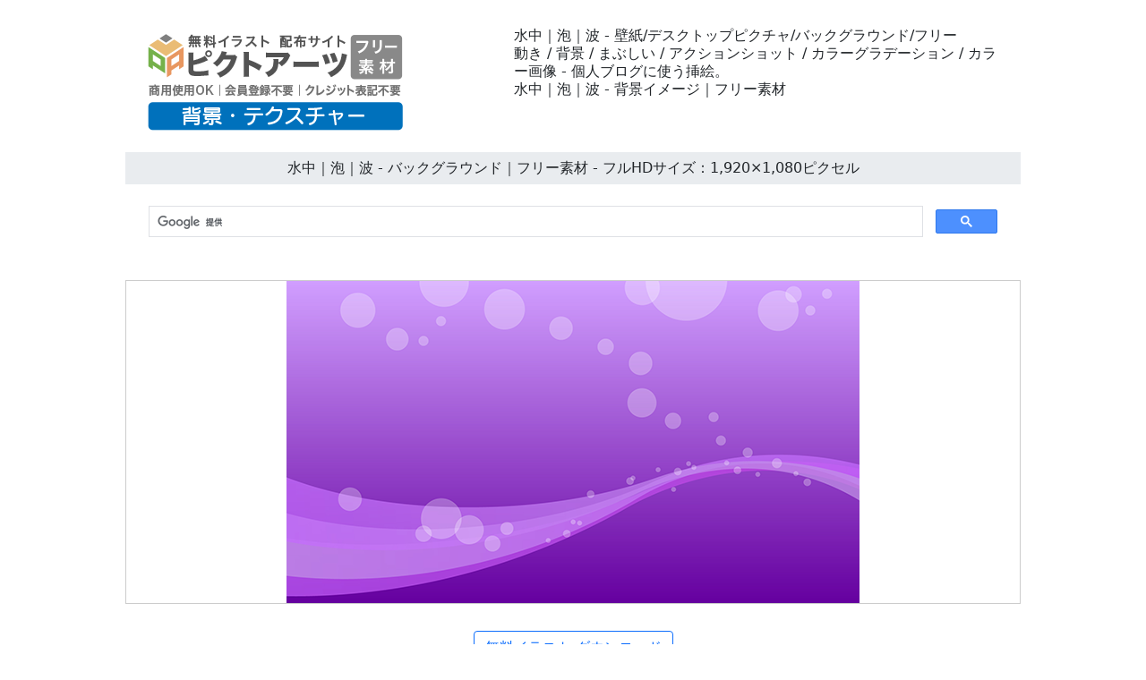

--- FILE ---
content_type: text/html
request_url: https://backgrounds-free.com/12-download/1137-large-image.html
body_size: 6562
content:
<!doctype html>
<html lang="ja">
<head>
<meta charset="UTF-8">
<meta name="viewport" content="width=device-width, initial-scale=1">
<meta name="description" content="動き / 背景 / まぶしい / アクションショット / カラーグラデーション / カラー画像 - 個人ブログに使う挿絵。">
<meta name="keywords" content="背景, 4K, フルHD, バックグラウンド, フリー, テクスチャー">
<title>水中｜泡｜波 - バックグラウンド｜フリー素材 - フルHDサイズ：1,920×1,080ピクセル</title>
<link rel="stylesheet" href="https://backgrounds-free.com/css/refine5.css">
<link href="https://backgrounds-free.com/css/bootstrap5.css" rel="stylesheet">
<link href="https://backgrounds-free.com/css/aid5.css" rel="stylesheet">
<link rel="canonical" href="https://backgrounds-free.com/12-download/1137-large-image.html">
<script async src="https://pagead2.googlesyndication.com/pagead/js/adsbygoogle.js?client=ca-pub-0710227562721438"
     crossorigin="anonymous"></script>
<!-- Google tag (gtag.js) --> 
<script async src="https://www.googletagmanager.com/gtag/js?id=G-8T1QHVSTD1"></script> 
<script>
  window.dataLayer = window.dataLayer || [];
  function gtag(){dataLayer.push(arguments);}
  gtag('js', new Date());

  gtag('config', 'G-8T1QHVSTD1');
</script>
</head>
<body>
<div class="container">
  <div class="row">
    <div class="col-md-5"><!-- #BeginLibraryItem "/Library/j-logo.lbi" --><div class="box-1"><a href="https://backgrounds-free.com/"><img src="../parts/j-backgrounds-logo.png" class="img-fluid" alt="無料背景素材【商用利用OK・登録不要】高画質でおしゃれな画像DL"></a></div><!-- #EndLibraryItem --></div>
    <div class="col-md-7">
      <div class="box-1">
        <h1>水中｜泡｜波 - 壁紙/デスクトップピクチャ/バックグラウンド/フリー</h1>
        <h2>動き / 背景 / まぶしい / アクションショット / カラーグラデーション / カラー画像 - 個人ブログに使う挿絵。</h2>
        <h3>水中｜泡｜波 - 背景イメージ｜フリー素材</h3>
      </div>
    </div>
  </div>
  <div class="row">
    <h4>水中｜泡｜波 - バックグラウンド｜フリー素材 - フルHDサイズ：1,920×1,080ピクセル</h4><!-- #BeginLibraryItem "/Library/j-search.lbi" -->
<div class="search-form-wrapper"> 
  <script async src="https://cse.google.com/cse.js?cx=partner-pub-0710227562721438:6827014454"></script>
  <div class="gcse-search"></div>
</div>
<!-- #EndLibraryItem --><!-- #BeginLibraryItem "/Library/j-ad-1.lbi" --><!-- #EndLibraryItem --><div class="gazou"><img src="../material/12-download/1137-large-image-m.png" class="img-fluid" alt="水中｜泡｜波 - バックグラウンド/写真/壁紙/デスクトップピクチャ/無料背景 - フルHDサイズ：1,920×1,080ピクセル"></div>
    <div class="text-center"><a href="../material/12-download/1137-large-image-l.png" download="1137-large-image-l.png">
      <button type="button" class="btn btn-outline-primary">無料イラスト ダウンロード</button>
      </a></div><!-- #BeginLibraryItem "/Library/j-ad-2.lbi" --><!-- #EndLibraryItem --><!-- #BeginLibraryItem "/Library/j-thum-12.lbi" -->
<div class="box-2">
  <div class="box-thumbnail"><a href="1101-large-image.html"><img src="../material/12-download/1101-large-image-s.png" alt="赤｜丸｜グラデーション - バックグラウンド｜フリー素材 - フルHDサイズ：1,920×1,080ピクセル" class="img-thumbnail"></a> <a href="1102-large-image.html"><img src="../material/12-download/1102-large-image-s.png" alt="ブルー｜丸｜グラデーション - バックグラウンド｜フリー素材 - フルHDサイズ：1,920×1,080ピクセル" class="img-thumbnail"></a> <a href="1103-large-image.html"><img src="../material/12-download/1103-large-image-s.png" alt="オレンジ｜丸｜グラデーション - バックグラウンド｜フリー素材 - フルHDサイズ：1,920×1,080ピクセル" class="img-thumbnail"></a> <a href="1104-large-image.html"><img src="../material/12-download/1104-large-image-s.png" alt="青｜丸｜グラデーション - バックグラウンド｜フリー素材 - フルHDサイズ：1,920×1,080ピクセル" class="img-thumbnail"></a> <a href="1105-large-image.html"><img src="../material/12-download/1105-large-image-s.png" alt="グリーン｜丸｜グラデーション - バックグラウンド｜フリー素材 - フルHDサイズ：1,920×1,080ピクセル" class="img-thumbnail"></a> <a href="1106-large-image.html"><img src="../material/12-download/1106-large-image-s.png" alt="グレイ｜グラデーション - バックグラウンド｜フリー素材 - フルHDサイズ：1,920×1,080ピクセル" class="img-thumbnail"></a> <a href="1107-large-image.html"><img src="../material/12-download/1107-large-image-s.png" alt="グレイ｜グラデーション - バックグラウンド｜フリー素材 - フルHDサイズ：1,920×1,080ピクセル" class="img-thumbnail"></a> <a href="1108-large-image.html"><img src="../material/12-download/1108-large-image-s.png" alt="グレイ｜グラデーション - バックグラウンド｜フリー素材 - フルHDサイズ：1,920×1,080ピクセル" class="img-thumbnail"></a> <a href="1109-large-image.html"><img src="../material/12-download/1109-large-image-s.png" alt="グレイ｜グラデーション - バックグラウンド｜フリー素材 - フルHDサイズ：1,920×1,080ピクセル" class="img-thumbnail"></a> <a href="1110-large-image.html"><img src="../material/12-download/1110-large-image-s.png" alt="グレイ｜グラデーション - バックグラウンド｜フリー素材 - フルHDサイズ：1,920×1,080ピクセル" class="img-thumbnail"></a> <a href="1111-large-image.html"><img src="../material/12-download/1111-large-image-s.png" alt="黒｜上下｜丸模様 - バックグラウンド｜フリー素材 - フルHDサイズ：1,920×1,080ピクセル" class="img-thumbnail"></a> <a href="1112-large-image.html"><img src="../material/12-download/1112-large-image-s.png" alt="黒｜上下｜丸模様 - バックグラウンド｜フリー素材 - フルHDサイズ：1,920×1,080ピクセル" class="img-thumbnail"></a> <a href="1113-large-image.html"><img src="../material/12-download/1113-large-image-s.png" alt="黒｜上下｜丸模様 - バックグラウンド｜フリー素材 - フルHDサイズ：1,920×1,080ピクセル" class="img-thumbnail"></a> <a href="1114-large-image.html"><img src="../material/12-download/1114-large-image-s.png" alt="黒｜上下｜丸模様 - バックグラウンド｜フリー素材 - フルHDサイズ：1,920×1,080ピクセル" class="img-thumbnail"></a> <a href="1115-large-image.html"><img src="../material/12-download/1115-large-image-s.png" alt="黒｜上下｜丸模様 - バックグラウンド｜フリー素材 - フルHDサイズ：1,920×1,080ピクセル" class="img-thumbnail"></a> <a href="1116-large-image.html"><img src="../material/12-download/1116-large-image-s.png" alt="緑系｜自然｜爽やか - バックグラウンド｜フリー素材 - フルHDサイズ：1,920×1,080ピクセル" class="img-thumbnail"></a> <a href="1117-large-image.html"><img src="../material/12-download/1117-large-image-s.png" alt="緑系｜自然｜爽やか - バックグラウンド｜フリー素材 - フルHDサイズ：1,920×1,080ピクセル" class="img-thumbnail"></a> <a href="1118-large-image.html"><img src="../material/12-download/1118-large-image-s.png" alt="緑系｜自然｜爽やか - バックグラウンド｜フリー素材 - フルHDサイズ：1,920×1,080ピクセル" class="img-thumbnail"></a> <a href="1119-large-image.html"><img src="../material/12-download/1119-large-image-s.png" alt="緑系｜自然｜爽やか - バックグラウンド｜フリー素材 - フルHDサイズ：1,920×1,080ピクセル" class="img-thumbnail"></a> <a href="1120-large-image.html"><img src="../material/12-download/1120-large-image-s.png" alt="緑系｜自然｜爽やか - バックグラウンド｜フリー素材 - フルHDサイズ：1,920×1,080ピクセル" class="img-thumbnail"></a> <a href="1121-large-image.html"><img src="../material/12-download/1121-large-image-s.png" alt="青｜水中｜泡 - バックグラウンド｜フリー素材 - フルHDサイズ：1,920×1,080ピクセル" class="img-thumbnail"></a> <a href="1122-large-image.html"><img src="../material/12-download/1122-large-image-s.png" alt="緑｜水中｜泡 - バックグラウンド｜フリー素材 - フルHDサイズ：1,920×1,080ピクセル" class="img-thumbnail"></a> <a href="1123-large-image.html"><img src="../material/12-download/1123-large-image-s.png" alt="紫｜水中｜泡 - バックグラウンド｜フリー素材 - フルHDサイズ：1,920×1,080ピクセル" class="img-thumbnail"></a> <a href="1124-large-image.html"><img src="../material/12-download/1124-large-image-s.png" alt="茶｜水中｜泡 - バックグラウンド｜フリー素材 - フルHDサイズ：1,920×1,080ピクセル" class="img-thumbnail"></a> <a href="1125-large-image.html"><img src="../material/12-download/1125-large-image-s.png" alt="赤｜水中｜泡 - バックグラウンド｜フリー素材 - フルHDサイズ：1,920×1,080ピクセル" class="img-thumbnail"></a> <a href="1126-large-image.html"><img src="../material/12-download/1126-large-image-s.png" alt="ハートマーク｜グラデーション - バックグラウンド｜フリー素材 - フルHDサイズ：1,920×1,080ピクセル" class="img-thumbnail"></a> <a href="1127-large-image.html"><img src="../material/12-download/1127-large-image-s.png" alt="ハートマーク｜グラデーション - バックグラウンド｜フリー素材 - フルHDサイズ：1,920×1,080ピクセル" class="img-thumbnail"></a> <a href="1128-large-image.html"><img src="../material/12-download/1128-large-image-s.png" alt="ハートマーク｜グラデーション - バックグラウンド｜フリー素材 - フルHDサイズ：1,920×1,080ピクセル" class="img-thumbnail"></a> <a href="1129-large-image.html"><img src="../material/12-download/1129-large-image-s.png" alt="ハートマーク｜グラデーション - バックグラウンド｜フリー素材 - フルHDサイズ：1,920×1,080ピクセル" class="img-thumbnail"></a> <a href="1130-large-image.html"><img src="../material/12-download/1130-large-image-s.png" alt="ハートマーク｜グラデーション - バックグラウンド｜フリー素材 - フルHDサイズ：1,920×1,080ピクセル" class="img-thumbnail"></a> <a href="1131-large-image.html"><img src="../material/12-download/1131-large-image-s.png" alt="ピンク系｜回転｜グラデーション - バックグラウンド｜フリー素材 - フルHDサイズ：1,920×1,080ピクセル" class="img-thumbnail"></a> <a href="1132-large-image.html"><img src="../material/12-download/1132-large-image-s.png" alt="ブルー系｜回転｜グラデーション - バックグラウンド｜フリー素材 - フルHDサイズ：1,920×1,080ピクセル" class="img-thumbnail"></a> <a href="1133-large-image.html"><img src="../material/12-download/1133-large-image-s.png" alt="イエロー系｜回転｜グラデーション - バックグラウンド｜フリー素材 - フルHDサイズ：1,920×1,080ピクセル" class="img-thumbnail"></a> <a href="1134-large-image.html"><img src="../material/12-download/1134-large-image-s.png" alt="水色系｜回転｜グラデーション - バックグラウンド｜フリー素材 - フルHDサイズ：1,920×1,080ピクセル" class="img-thumbnail"></a> <a href="1135-large-image.html"><img src="../material/12-download/1135-large-image-s.png" alt="グレイ系｜回転｜グラデーション - バックグラウンド｜フリー素材 - フルHDサイズ：1,920×1,080ピクセル" class="img-thumbnail"></a> <a href="1136-large-image.html"><img src="../material/12-download/1136-large-image-s.png" alt="水中｜泡｜波 - バックグラウンド｜フリー素材 - フルHDサイズ：1,920×1,080ピクセル" class="img-thumbnail"></a> <a href="1137-large-image.html"><img src="../material/12-download/1137-large-image-s.png" alt="水中｜泡｜波 - バックグラウンド｜フリー素材 - フルHDサイズ：1,920×1,080ピクセル" class="img-thumbnail"></a> <a href="1138-large-image.html"><img src="../material/12-download/1138-large-image-s.png" alt="水中｜泡｜波 - バックグラウンド｜フリー素材 - フルHDサイズ：1,920×1,080ピクセル" class="img-thumbnail"></a> <a href="1139-large-image.html"><img src="../material/12-download/1139-large-image-s.png" alt="水中｜泡｜波 - バックグラウンド｜フリー素材 - フルHDサイズ：1,920×1,080ピクセル" class="img-thumbnail"></a> <a href="1140-large-image.html"><img src="../material/12-download/1140-large-image-s.png" alt="水中｜泡｜波 - バックグラウンド｜フリー素材 - フルHDサイズ：1,920×1,080ピクセル" class="img-thumbnail"></a> <a href="1141-large-image.html"><img src="../material/12-download/1141-large-image-s.png" alt="炎｜燃え盛る - バックグラウンド｜フリー素材 - フルHDサイズ：1,920×1,080ピクセル" class="img-thumbnail"></a> <a href="1142-large-image.html"><img src="../material/12-download/1142-large-image-s.png" alt="炎｜燃え盛る - バックグラウンド｜フリー素材 - フルHDサイズ：1,920×1,080ピクセル" class="img-thumbnail"></a> <a href="1143-large-image.html"><img src="../material/12-download/1143-large-image-s.png" alt="炎｜燃え盛る - バックグラウンド｜フリー素材 - フルHDサイズ：1,920×1,080ピクセル" class="img-thumbnail"></a> <a href="1144-large-image.html"><img src="../material/12-download/1144-large-image-s.png" alt="炎｜燃え盛る - バックグラウンド｜フリー素材 - フルHDサイズ：1,920×1,080ピクセル" class="img-thumbnail"></a> <a href="1145-large-image.html"><img src="../material/12-download/1145-large-image-s.png" alt="炎｜燃え盛る - バックグラウンド｜フリー素材 - フルHDサイズ：1,920×1,080ピクセル" class="img-thumbnail"></a> <a href="1146-large-image.html"><img src="../material/12-download/1146-large-image-s.png" alt="カラフル｜丸模様 - バックグラウンド｜フリー素材 - フルHDサイズ：1,920×1,080ピクセル" class="img-thumbnail"></a> <a href="1147-large-image.html"><img src="../material/12-download/1147-large-image-s.png" alt="カラフル｜丸模様 - バックグラウンド｜フリー素材 - フルHDサイズ：1,920×1,080ピクセル" class="img-thumbnail"></a> <a href="1148-large-image.html"><img src="../material/12-download/1148-large-image-s.png" alt="カラフル｜丸模様 - バックグラウンド｜フリー素材 - フルHDサイズ：1,920×1,080ピクセル" class="img-thumbnail"></a> <a href="1149-large-image.html"><img src="../material/12-download/1149-large-image-s.png" alt="カラフル｜丸模様 - バックグラウンド｜フリー素材 - フルHDサイズ：1,920×1,080ピクセル" class="img-thumbnail"></a> <a href="1150-large-image.html"><img src="../material/12-download/1150-large-image-s.png" alt="カラフル｜丸模様 - バックグラウンド｜フリー素材 - フルHDサイズ：1,920×1,080ピクセル" class="img-thumbnail"></a> <a href="1151-large-image.html"><img src="../material/12-download/1151-large-image-s.png" alt="ブルー｜斜め｜ライン - バックグラウンド｜フリー素材 - フルHDサイズ：1,920×1,080ピクセル" class="img-thumbnail"></a> <a href="1152-large-image.html"><img src="../material/12-download/1152-large-image-s.png" alt="赤｜斜め｜ライン - バックグラウンド｜フリー素材 - フルHDサイズ：1,920×1,080ピクセル" class="img-thumbnail"></a> <a href="1153-large-image.html"><img src="../material/12-download/1153-large-image-s.png" alt="緑｜斜め｜ライン - バックグラウンド｜フリー素材 - フルHDサイズ：1,920×1,080ピクセル" class="img-thumbnail"></a> <a href="1154-large-image.html"><img src="../material/12-download/1154-large-image-s.png" alt="黄色｜斜め｜ライン - バックグラウンド｜フリー素材 - フルHDサイズ：1,920×1,080ピクセル" class="img-thumbnail"></a> <a href="1155-large-image.html"><img src="../material/12-download/1155-large-image-s.png" alt="紫｜斜め｜ライン - バックグラウンド｜フリー素材 - フルHDサイズ：1,920×1,080ピクセル" class="img-thumbnail"></a> <a href="1156-large-image.html"><img src="../material/12-download/1156-large-image-s.png" alt="ブルー系｜グラデーション - バックグラウンド｜フリー素材 - フルHDサイズ：1,920×1,080ピクセル" class="img-thumbnail"></a> <a href="1157-large-image.html"><img src="../material/12-download/1157-large-image-s.png" alt="グリーン系｜グラデーション - バックグラウンド｜フリー素材 - フルHDサイズ：1,920×1,080ピクセル" class="img-thumbnail"></a> <a href="1158-large-image.html"><img src="../material/12-download/1158-large-image-s.png" alt="レッド系｜グラデーション - バックグラウンド｜フリー素材 - フルHDサイズ：1,920×1,080ピクセル" class="img-thumbnail"></a> <a href="1159-large-image.html"><img src="../material/12-download/1159-large-image-s.png" alt="イエロー系｜グラデーション - バックグラウンド｜フリー素材 - フルHDサイズ：1,920×1,080ピクセル" class="img-thumbnail"></a> <a href="1160-large-image.html"><img src="../material/12-download/1160-large-image-s.png" alt="ピンク系｜グラデーション - バックグラウンド｜フリー素材 - フルHDサイズ：1,920×1,080ピクセル" class="img-thumbnail"></a> <a href="1161-large-image.html"><img src="../material/12-download/1161-large-image-s.png" alt="紫｜横ライン｜グラデーション - バックグラウンド｜フリー素材 - フルHDサイズ：1,920×1,080ピクセル" class="img-thumbnail"></a> <a href="1162-large-image.html"><img src="../material/12-download/1162-large-image-s.png" alt="緑｜横ライン｜グラデーション - バックグラウンド｜フリー素材 - フルHDサイズ：1,920×1,080ピクセル" class="img-thumbnail"></a> <a href="1163-large-image.html"><img src="../material/12-download/1163-large-image-s.png" alt="黄色｜横ライン｜グラデーション - バックグラウンド｜フリー素材 - フルHDサイズ：1,920×1,080ピクセル" class="img-thumbnail"></a> <a href="1164-large-image.html"><img src="../material/12-download/1164-large-image-s.png" alt="赤｜横ライン｜グラデーション - バックグラウンド｜フリー素材 - フルHDサイズ：1,920×1,080ピクセル" class="img-thumbnail"></a> <a href="1165-large-image.html"><img src="../material/12-download/1165-large-image-s.png" alt="黒｜横ライン｜グラデーション - バックグラウンド｜フリー素材 - フルHDサイズ：1,920×1,080ピクセル" class="img-thumbnail"></a> <a href="1166-large-image.html"><img src="../material/12-download/1166-large-image-s.png" alt="都市｜街並 - バックグラウンド｜フリー素材 - フルHDサイズ：1,920×1,080ピクセル" class="img-thumbnail"></a> <a href="1167-large-image.html"><img src="../material/12-download/1167-large-image-s.png" alt="都市｜街並 - バックグラウンド｜フリー素材 - フルHDサイズ：1,920×1,080ピクセル" class="img-thumbnail"></a> <a href="1168-large-image.html"><img src="../material/12-download/1168-large-image-s.png" alt="都市｜街並 - バックグラウンド｜フリー素材 - フルHDサイズ：1,920×1,080ピクセル" class="img-thumbnail"></a> <a href="1169-large-image.html"><img src="../material/12-download/1169-large-image-s.png" alt="都市｜街並 - バックグラウンド｜フリー素材 - フルHDサイズ：1,920×1,080ピクセル" class="img-thumbnail"></a> <a href="1170-large-image.html"><img src="../material/12-download/1170-large-image-s.png" alt="都市｜街並 - バックグラウンド｜フリー素材 - フルHDサイズ：1,920×1,080ピクセル" class="img-thumbnail"></a> <a href="1171-large-image.html"><img src="../material/12-download/1171-large-image-s.png" alt="ブルー系｜シャボン玉 - バックグラウンド｜フリー素材 - フルHDサイズ：1,920×1,080ピクセル" class="img-thumbnail"></a> <a href="1172-large-image.html"><img src="../material/12-download/1172-large-image-s.png" alt="紫系｜シャボン玉 - バックグラウンド｜フリー素材 - フルHDサイズ：1,920×1,080ピクセル" class="img-thumbnail"></a> <a href="1173-large-image.html"><img src="../material/12-download/1173-large-image-s.png" alt="グリーン系｜シャボン玉 - バックグラウンド｜フリー素材 - フルHDサイズ：1,920×1,080ピクセル" class="img-thumbnail"></a> <a href="1174-large-image.html"><img src="../material/12-download/1174-large-image-s.png" alt="イエロー系｜シャボン玉 - バックグラウンド｜フリー素材 - フルHDサイズ：1,920×1,080ピクセル" class="img-thumbnail"></a> <a href="1175-large-image.html"><img src="../material/12-download/1175-large-image-s.png" alt="レッド系｜シャボン玉 - バックグラウンド｜フリー素材 - フルHDサイズ：1,920×1,080ピクセル" class="img-thumbnail"></a> <a href="1176-large-image.html"><img src="../material/12-download/1176-large-image-s.png" alt="青｜輝く｜回転 - バックグラウンド｜フリー素材 - フルHDサイズ：1,920×1,080ピクセル" class="img-thumbnail"></a> <a href="1177-large-image.html"><img src="../material/12-download/1177-large-image-s.png" alt="イエロー｜輝く｜回転 - バックグラウンド｜フリー素材 - フルHDサイズ：1,920×1,080ピクセル" class="img-thumbnail"></a> <a href="1178-large-image.html"><img src="../material/12-download/1178-large-image-s.png" alt="グリーン｜輝く｜回転 - バックグラウンド｜フリー素材 - フルHDサイズ：1,920×1,080ピクセル" class="img-thumbnail"></a> <a href="1179-large-image.html"><img src="../material/12-download/1179-large-image-s.png" alt="赤｜輝く｜回転 - バックグラウンド｜フリー素材 - フルHDサイズ：1,920×1,080ピクセル" class="img-thumbnail"></a> <a href="1180-large-image.html"><img src="../material/12-download/1180-large-image-s.png" alt="グレイ｜輝く｜回転 - バックグラウンド｜フリー素材 - フルHDサイズ：1,920×1,080ピクセル" class="img-thumbnail"></a> <a href="1181-large-image.html"><img src="../material/12-download/1181-large-image-s.png" alt="虹｜色｜グラデーション - バックグラウンド｜フリー素材 - フルHDサイズ：1,920×1,080ピクセル" class="img-thumbnail"></a> <a href="1182-large-image.html"><img src="../material/12-download/1182-large-image-s.png" alt="虹｜色｜グラデーション - バックグラウンド｜フリー素材 - フルHDサイズ：1,920×1,080ピクセル" class="img-thumbnail"></a> <a href="1183-large-image.html"><img src="../material/12-download/1183-large-image-s.png" alt="虹｜色｜グラデーション - バックグラウンド｜フリー素材 - フルHDサイズ：1,920×1,080ピクセル" class="img-thumbnail"></a> <a href="1184-large-image.html"><img src="../material/12-download/1184-large-image-s.png" alt="虹｜色｜グラデーション - バックグラウンド｜フリー素材 - フルHDサイズ：1,920×1,080ピクセル" class="img-thumbnail"></a> <a href="1185-large-image.html"><img src="../material/12-download/1185-large-image-s.png" alt="虹｜色｜グラデーション - バックグラウンド｜フリー素材 - フルHDサイズ：1,920×1,080ピクセル" class="img-thumbnail"></a> <a href="1186-large-image.html"><img src="../material/12-download/1186-large-image-s.png" alt="丸模様｜回転｜輝く - バックグラウンド｜フリー素材 - フルHDサイズ：1,920×1,080ピクセル" class="img-thumbnail"></a> <a href="1187-large-image.html"><img src="../material/12-download/1187-large-image-s.png" alt="丸模様｜回転｜輝く - バックグラウンド｜フリー素材 - フルHDサイズ：1,920×1,080ピクセル" class="img-thumbnail"></a> <a href="1188-large-image.html"><img src="../material/12-download/1188-large-image-s.png" alt="丸模様｜回転｜輝く - バックグラウンド｜フリー素材 - フルHDサイズ：1,920×1,080ピクセル" class="img-thumbnail"></a> <a href="1189-large-image.html"><img src="../material/12-download/1189-large-image-s.png" alt="星模様｜グラデーション｜輝く - バックグラウンド｜フリー素材 - フルHDサイズ：1,920×1,080ピクセル" class="img-thumbnail"></a> <a href="1190-large-image.html"><img src="../material/12-download/1190-large-image-s.png" alt="星模様｜グラデーション｜輝く - バックグラウンド｜フリー素材 - フルHDサイズ：1,920×1,080ピクセル" class="img-thumbnail"></a> <a href="1191-large-image.html"><img src="../material/12-download/1191-large-image-s.png" alt="星模様｜グラデーション｜輝く - バックグラウンド｜フリー素材 - フルHDサイズ：1,920×1,080ピクセル" class="img-thumbnail"></a> <a href="1192-large-image.html"><img src="../material/12-download/1192-large-image-s.png" alt="青｜模様 - バックグラウンド｜フリー素材 - フルHDサイズ：1,920×1,080ピクセル" class="img-thumbnail"></a> <a href="1193-large-image.html"><img src="../material/12-download/1193-large-image-s.png" alt="黄色｜模様 - バックグラウンド｜フリー素材 - フルHDサイズ：1,920×1,080ピクセル" class="img-thumbnail"></a> <a href="1194-large-image.html"><img src="../material/12-download/1194-large-image-s.png" alt="赤｜模様 - バックグラウンド｜フリー素材 - フルHDサイズ：1,920×1,080ピクセル" class="img-thumbnail"></a> <a href="1195-large-image.html"><img src="../material/12-download/1195-large-image-s.png" alt="ブルー系｜渦巻く｜光 - バックグラウンド｜フリー素材 - フルHDサイズ：1,920×1,080ピクセル" class="img-thumbnail"></a> <a href="1196-large-image.html"><img src="../material/12-download/1196-large-image-s.png" alt="パープル系｜渦巻く｜光 - バックグラウンド｜フリー素材 - フルHDサイズ：1,920×1,080ピクセル" class="img-thumbnail"></a> <a href="1197-large-image.html"><img src="../material/12-download/1197-large-image-s.png" alt="イエロー系｜渦巻く｜光 - バックグラウンド｜フリー素材 - フルHDサイズ：1,920×1,080ピクセル" class="img-thumbnail"></a> <a href="1198-large-image.html"><img src="../material/12-download/1198-large-image-s.png" alt="斜め｜カラフル｜ライン - バックグラウンド｜フリー素材 - フルHDサイズ：1,920×1,080ピクセル" class="img-thumbnail"></a> <a href="1199-large-image.html"><img src="../material/12-download/1199-large-image-s.png" alt="横｜カラフル｜ライン - バックグラウンド｜フリー素材 - フルHDサイズ：1,920×1,080ピクセル" class="img-thumbnail"></a> <a href="1200-large-image.html"><img src="../material/12-download/1200-large-image-s.png" alt="縦｜カラフル｜ライン - バックグラウンド｜フリー素材 - フルHDサイズ：1,920×1,080ピクセル" class="img-thumbnail"></a></div>
</div>
<!-- #EndLibraryItem --><!-- #BeginLibraryItem "/Library/j-ad-3.lbi" --><!-- #EndLibraryItem --><!-- #BeginLibraryItem "/Library/j-footer.lbi" -->
<div class="gray-line"></div>
<ul class="thumbnail-gallery">
  <li class="thumbnail-item"><a href="https://backgrounds-free.com/rainbow-colored-background-image/rainbow-background-illustration-full-hd-size.html"><img src="../material/group/ainbow-colorful-free-background-materials-thumbnail-ja.webp" alt="レインボー・カラフルな無料背景素材40選の紹介サムネイル。1920×1080ピクセルの自然・抽象イラストで商用利用も可能な壁紙まとめ。" width="180" height="180" loading="lazy"></a></li>
  <li class="thumbnail-item"><a href="https://backgrounds-free.com/spotlight-and-light-background-material/free-background-image-with-shining-spotlight.html"><img src="../material/group/free-spotlight-light-backgrounds-collection-thumbnail-ja.webp" alt="スポットライトや光の無料背景素材40点を集めたサムネイル画像。サイズは1920×1080ピクセル。商用OK・登録不要で、誰でも簡単にダウンロード可能です。" width="180" height="180" loading="lazy"></a></li>
  <li class="thumbnail-item"><a href="https://backgrounds-free.com/cyberworld-background-material/digital-society-image-free-background.html"><img src="../material/group/free-cyber-digital-background-pack-thumbnail-ja.webp" alt="商用OKなデジタル・サイバー系の無料背景素材30点の紹介サムネイル画像。1920×1080ピクセルで、ゲーム実況や壁紙に最適なかっこいいイラストを配布しています。" width="180" height="180" loading="lazy"></a></li>
  <li class="thumbnail-item"><a href="https://backgrounds-free.com/green-themed-background-material/nature-gradient-image-free-background.html"><img src="../material/group/green-nature-backgrounds-30-items-collection-ja.webp" alt="グリーン系・自然の無料背景素材30点セットの紹介サムネイル。1920×1080pxの高画質で、商用OK・登録不要。ビジネスやブログに最適なおしゃれな画像集。" width="180" height="180" loading="lazy"></a></li>
  <li class="thumbnail-item"><a href="https://backgrounds-free.com/new-year-card-background-material/japanese-style-watercolor-beautiful-background-material-scenery.html"><img src="../material/group/new-year-card-free-background-material-banner.webp" alt="年賀状の無料背景素材の紹介バナー。和風、水彩風の富士山、松、日の出、雪山、星空などの風景イラストが8点表示されており、「年賀状 無料背景素材 サイズ1,800×2,400 10点」と書かれている。" width="180" height="180" loading="lazy"></a></li>
  <li class="thumbnail-item"><a href="https://backgrounds-free.com/christmas-picture-2025/beautiful-christmas-background-image-2025-edition.html"><img src="../material/group/2025-christmas-smartphone-vertical-wallpapers.webp" alt="2025年クリスマス用スマホ壁紙画像20枚。1440x2560pxの縦長でおしゃれなイルミネーション待受素材。" width="180" height="180" loading="lazy"></a></li>
  <li class="thumbnail-item"><a href="https://backgrounds-free.com/hope-for-2026/hopeful-free-background-material-for-2026.html"><img src="../material/group/2026-high-quality-3d-background-wallpapers.webp" alt="2026年の数字ロゴ入り無料背景画像30枚。2000x1500pxの高画質3Dグラフィック壁紙素材。" width="180" height="180" loading="lazy"></a></li>
  <li class="thumbnail-item"><a href="../16-download/index.html"><img src="../material/group/g-16.webp" alt="ワイシャツとネクタイ、赤いリボン付きフレーム、エアメール風の枠、パステルカラーの風船、ハート柄など、お祝いやメッセージカードに最適な優しいデザインの背景セット。" width="180" height="180" loading="lazy"></a></li>
  <li class="thumbnail-item"><a href="../15-download/index.html"><img src="../material/group/g-15.webp" alt="赤いリボン、夏の入道雲、洗濯物、ハート、猫のシルエット、傘の切り抜きなど、季節のイベントや日常のワンシーンを可愛らしいイラストで表現したカード風の背景素材。" width="180" height="180" loading="lazy"></a></li>
  <li class="thumbnail-item"><a href="../14-download/index.html"><img src="../material/group/g-14.webp" alt="額縁風の枠、紅葉、雪の結晶、赤や黄色の集中線、黒金の渦巻き、緑の歯車など、季節感のあるデザインやインパクトのあるパターンを含んだ汎用的な背景素材セット。" width="180" height="180" loading="lazy"></a></li>
  <li class="thumbnail-item"><a href="../13-download/index.html"><img src="../material/group/g-13.webp" alt="カラフルなドット枠、緑の棒グラフ、青空と草原、虹色のチェック柄、ピンクの市松模様など、ポップで使いやすい幾何学模様や自然をモチーフにした背景素材セット。" width="180" height="180" loading="lazy"></a></li>
  <li class="thumbnail-item"><a href="index.html"><img src="../material/group/g-12.webp" alt="ピンクのハート柄、青い集中線、紫の光、燃え盛る炎、緑のステージ、金属的な曲線フレームなど、情熱的な赤からクールな青まで幅広いイメージの背景画像コレクション。" width="180" height="180" loading="lazy"></a></li>
  <li class="thumbnail-item"><a href="../11-download/index.html"><img src="../material/group/g-11.webp" alt="青やオレンジの滑らかなウェーブ、緑の波紋、ピンクの放射線、暗い青のトライバル模様、光の粒など、動きと光を感じさせる抽象的なデザインを集めた背景素材セット。" width="180" height="180" loading="lazy"></a></li>
  <li class="thumbnail-item"><a href="../10-download/index.html"><img src="../material/group/g-10.webp" alt="ピンクのレースや花柄、赤い曲線、パステルカラーの風景、青い気泡や波、幾何学模様など、柔らかく優しい雰囲気や女性的なイメージのデザインを中心とした背景素材コレクション。" width="180" height="180" loading="lazy"></a></li>
  <li class="thumbnail-item"><a href="../09-download/index.html"><img src="../material/group/g-09.webp" alt="吹き出し、コルクボード、開いた本、手をつなぐ人々の輪、色鉛筆、水面、草原など、教育やビジネスのプレゼンテーション資料に適した、白背景中心のイラスト素材9点セット。" width="180" height="180" loading="lazy"></a></li>
  <li class="thumbnail-item"><a href="../08-download/index.html"><img src="../material/group/g-08.webp" alt="緑や紫の曲線、暗闇に輝く金色の粒子、金属的な質感のオブジェ、放射状の光、青いサイバー風ラインなど、黒を基調にクールで高級感のある輝きを表現した背景素材のセット。" width="180" height="180" loading="lazy"></a></li>
  <li class="thumbnail-item"><a href="../07-download/index.html"><img src="../material/group/g-07.webp" alt="シンプルな枠、虹色の集中線やシャッター風デザイン、金色の破片、ドット柄の波、白黒の螺旋など、動きのあるパターンやフレーム素材を含んだ多用途な背景画像のコレクション。" width="180" height="180" loading="lazy"></a></li>
  <li class="thumbnail-item"><a href="../06-download/index.html"><img src="../material/group/g-06.webp" alt="カラフルな破片の飛散、金箔、フィルム枠、ネオン風のリング、点描の波、スピーカー風デザイン、ポップなフレームなど、未来的でスタイリッシュな要素を含む背景素材セット。" width="180" height="180" loading="lazy"></a></li>
  <li class="thumbnail-item"><a href="../05-download/index.html"><img src="../material/group/g-05.webp" alt="赤や金の粒子、虹色の放射状デザイン、青いステージ、白いハニカム構造、青いキューブ、カラフルなブロック床など、鮮やかな色彩と立体的な空間が特徴的な背景画像の詰め合わせ。" width="180" height="180" loading="lazy"></a></li>
  <li class="thumbnail-item"><a href="../04-download/index.html"><img src="../material/group/g-04.webp" alt="幾何学的な結晶、モノクロの道路、緑のフレーム、集中線、カラフルなトンネル、燃え盛る炎、虹色の渦巻きなど、インパクトのある動的なデザインを集めた背景素材セット。" width="180" height="180" loading="lazy"></a></li>
  <li class="thumbnail-item"><a href="../03-download/index.html"><img src="../material/group/g-03.webp" alt="青や黄色の流線型デザイン、輝く星の形、水面に落ちる雫と波紋、青いグリッド、木目調、灰色のスタジオ背景など、滑らかな曲線やテクスチャを中心とした背景画像のコレクション。" width="180" height="180" loading="lazy"></a></li>
  <li class="thumbnail-item"><a href="../02-download/index.html"><img src="../material/group/g-02.webp" alt="青空と緑の草原のイラストや写真、黒白のウェーブ、幾何学的なトンネル、ステージのスポットライト、レンガの壁など、自然風景や空間の奥行きを表現した汎用的な背景素材セット。" width="180" height="180" loading="lazy"></a></li>
  <li class="thumbnail-item"><a href="../01-download/index.html"><img src="../material/group/g-01.webp" alt="青い光の柱、緑のデジタル空間、カメラの絞り、虹色のハートやアーチ、マトリックス風のコード、金色の布の波など、光やデジタル、多様性を表現した抽象的な背景素材セット。" width="180" height="180" loading="lazy"></a></li>
</ul>
<nav>
  <ul class="category-menu category-menu-3">
    <li><a href="../rainbow-colored-background-image/rainbow-background-illustration-full-hd-size.html">レインボー・カラフルな無料背景素材40選！おしゃれで自然なイラスト壁紙【商用OK・登録不要】</a></li>
    <li><a href="../spotlight-and-light-background-material/free-background-image-with-shining-spotlight.html">スポットライト・光の無料背景素材40選！商用OK・登録不要で簡単ダウンロード</a></li>
    <li><a href="../cyberworld-background-material/digital-society-image-free-background.html">【無料・商用OK】サイバー・デジタル系の近未来背景素材30選！かっこいいイラストを登録不要で配布</a></li>
    <li><a href="../green-themed-background-material/nature-gradient-image-free-background.html">無料背景素材｜グリーン系・自然の画像30選！商用OK・登録不要で即ダウンロード</a></li>
    <li><a href="../new-year-card-background-material/japanese-style-watercolor-beautiful-background-material-scenery.html">【商用OK・登録不要】年賀状の背景素材など無料イラスト10選｜高解像度・水彩和風</a></li>
    <li><a href="../christmas-picture-2025/beautiful-christmas-background-image-2025-edition.html">2025年クリスマス無料背景イメージ｜おしゃれで高解像度なイラスト素材【商用OK・登録不要】</a></li>
    <li><a href="../hope-for-2026/hopeful-free-background-material-for-2026.html">2026年 背景・イラスト素材【無料】高解像度（サイズ2,000×1,500ピクセル） | 年賀状・お正月にも！おしゃれ・かっこいいフリー素材を登録不要でダウンロード</a></li>
    <li><a href="../16-download/index.html">【登録なし】文字入れに便利！フレーム・枠の背景素材(1920x1080)｜メッセージ・お祝い・リボン｜商用可</a></li>
    <li><a href="../15-download/index.html">【商用無料】かわいいイラスト・季節の背景素材(1920x1080)｜ハロウィン・青空・ノート｜登録不要</a></li>
    <li><a href="../14-download/index.html">【無料素材】使いやすいテクスチャ・パターン背景(1920x1080)｜チェック・金属・黒板｜商用OK</a></li>
    <li><a href="../13-download/index.html">【商用可】ポップでクールなグラフィック背景素材(1920x1080)｜フィルム・幾何学・テクノロジー｜無料</a></li>
    <li><a href="index.html">【登録なし】鮮やかでインパクトある背景素材集(1920x1080)｜炎・虹色・放射線｜商用利用OK</a></li>
    <li><a href="../11-download/index.html">【商用無料】幻想的な光と抽象デザインの背景素材(1920x1080)｜オーロラ・波形・ドット｜登録不要</a></li>
    <li><a href="../10-download/index.html">【商用無料】シンプルでおしゃれな背景素材集(1920x1080)｜Web・動画・スライドに最適｜登録なし</a></li>
    <li><a href="../09-download/index.html">【無料・商用OK】資料作成に！シーン別背景素材(3000x2000)｜学校・ビジネス・風景｜登録不要</a></li>
    <li><a href="../08-download/index.html">【4K・商用可】インパクト抜群！エフェクト背景素材(4096x2160)｜集中線・光・爆発｜完全無料</a></li>
    <li><a href="../07-download/index.html">【商用OK】4K高画質アート背景素材(4096x2160)｜サイバー・幾何学・抽象デザイン｜登録不要</a></li>
    <li><a href="../06-download/index.html">【4K無料素材】使いやすいパターン・フレーム背景(4096x2160)｜幾何学・タイル・空間｜商用利用OK</a></li>
    <li><a href="../05-download/index.html">【4K・商用無料】超高画質！背景素材・壁紙配布(4096x2160)｜3D・抽象・パーティクル｜登録不要</a></li>
    <li><a href="../04-download/index.html">【商用可】かっこいい背景・壁紙素材集(1920x1200)｜テクノロジー・幾何学・光｜完全無料</a></li>
    <li><a href="../03-download/index.html">【登録不要】スタイリッシュな背景素材(1920x1200)｜水面・木目・幾何学模様｜商用利用可</a></li>
    <li><a href="../02-download/index.html">【無料・商用OK】使いやすい背景素材・壁紙(1920x1200)｜風景・室内・シンプル画像まとめ</a></li>
    <li><a href="../01-download/index.html">【商用無料・登録不要】高画質3D・抽象背景素材集(1920x1200)｜クールで幻想的な壁紙</a></li>
  </ul>
</nav>
<footer>
  <ul>
    <li><a href="https://backgrounds-free.com/">ホーム</a></li>
    <li><a href="../info/j-termsofuse.html">素材利用規約</a></li>
    <li><a href="../info/j-privacypolicy.html">プライバシーポリシー</a></li>
    <li><a href="../info/j-contact.html">お問い合わせ</a></li>
  </ul>
  <p>無料で安心して使えるピクトアーツのイラスト素材</p>
  <p>&copy;2026 無料背景素材【商用利用OK・登録不要】高画質でおしゃれな画像DL</p>
</footer>
<!-- #EndLibraryItem --></div>
</div>
</body>
</html>

--- FILE ---
content_type: text/html; charset=utf-8
request_url: https://www.google.com/recaptcha/api2/aframe
body_size: 22
content:
<!DOCTYPE HTML><html><head><meta http-equiv="content-type" content="text/html; charset=UTF-8"></head><body><script nonce="4t7Ofto_qao928041QEXzg">/** Anti-fraud and anti-abuse applications only. See google.com/recaptcha */ try{var clients={'sodar':'https://pagead2.googlesyndication.com/pagead/sodar?'};window.addEventListener("message",function(a){try{if(a.source===window.parent){var b=JSON.parse(a.data);var c=clients[b['id']];if(c){var d=document.createElement('img');d.src=c+b['params']+'&rc='+(localStorage.getItem("rc::a")?sessionStorage.getItem("rc::b"):"");window.document.body.appendChild(d);sessionStorage.setItem("rc::e",parseInt(sessionStorage.getItem("rc::e")||0)+1);localStorage.setItem("rc::h",'1769899559737');}}}catch(b){}});window.parent.postMessage("_grecaptcha_ready", "*");}catch(b){}</script></body></html>